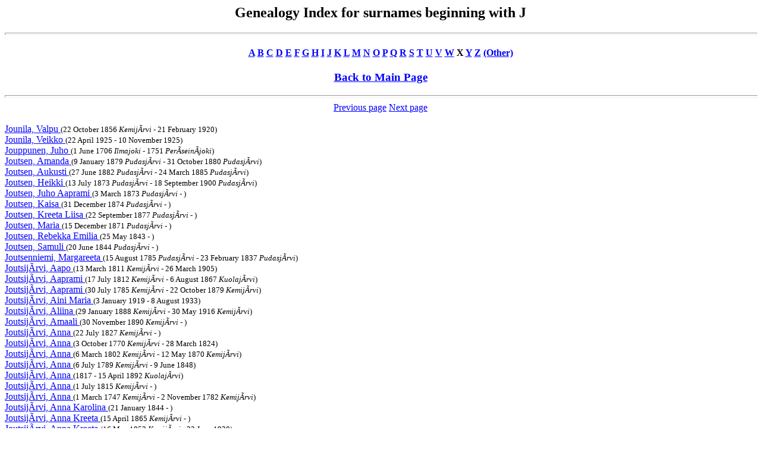

--- FILE ---
content_type: text/html
request_url: http://magetsu.kapsi.fi/Sukututkimus/idx4a79.htm
body_size: 5567
content:
<html><head>
<title>Genealogy Index for surnames beginning with J</title>
</head><body BGCOLOR="FFFFFF" TEXT="000000" LINK="0000FF" VLINK="FF0000">
<center><h2>Genealogy Index for surnames beginning with J</h2></center>
<hr size=4 width="100%">
<center><h4>
<a href="idx410.htm">A</a> 
<a href="idx420.htm">B</a> 
<a href="idx430.htm">C</a> 
<a href="idx440.htm">D</a> 
<a href="idx450.htm">E</a> 
<a href="idx460.htm">F</a> 
<a href="idx470.htm">G</a> 
<a href="idx480.htm">H</a> 
<a href="idx490.htm">I</a> 
<a href="idx4a0.htm">J</a> 
<a href="idx4b0.htm">K</a> 
<a href="idx4c0.htm">L</a> 
<a href="idx4d0.htm">M</a> 
<a href="idx4e0.htm">N</a> 
<a href="idx4f0.htm">O</a> 
<a href="idx500.htm">P</a> 
<a href="idx510.htm">Q</a> 
<a href="idx520.htm">R</a> 
<a href="idx530.htm">S</a> 
<a href="idx540.htm">T</a> 
<a href="idx550.htm">U</a> 
<a href="idx560.htm">V</a> 
<a href="idx570.htm">W</a> 
X <a href="idx590.htm">Y</a> 
<a href="idx5a0.htm">Z</a> 
<a href="idx7e0.htm">(Other)</a>
</h4></center>
<center><h3><a href="sukututkimusverkko.htm">Back to Main Page</a></h3></center>
<hr size=4 width="100%">
<center><a href="idx4a78.htm"> Previous page</a> <a href="idx4a80.htm"> Next page</a></center><BR><a name="jounila"> </a>
<a href="dat392.htm#6">Jounila, Valpu  </a> <font size=-1>(22 October 1856 <i>Kemij&Atilde;rvi</i> - 21 February 1920)</font><br>
<a href="dat24.htm#0">Jounila, Veikko  </a> <font size=-1>(22 April 1925 - 10 November 1925)</font><br>
<a name="jouppunen"> </a>
<a href="dat1008.htm#21">Jouppunen, Juho  </a> <font size=-1>(1 June 1706 <i>Ilmajoki</i> - 1751 <i>Per&Atilde;sein&Atilde;joki</i>)</font><br>
<a name="joutsen"> </a>
<a href="dat968.htm#10">Joutsen, Amanda  </a> <font size=-1>(9 January 1879 <i>Pudasj&Atilde;rvi</i> - 31 October 1880 <i>Pudasj&Atilde;rvi</i>)</font><br>
<a href="dat968.htm#10">Joutsen, Aukusti  </a> <font size=-1>(27 June 1882 <i>Pudasj&Atilde;rvi</i> - 24 March 1885 <i>Pudasj&Atilde;rvi</i>)</font><br>
<a href="dat968.htm#10">Joutsen, Heikki  </a> <font size=-1>(13 July 1873 <i>Pudasj&Atilde;rvi</i> - 18 September 1900 <i>Pudasj&Atilde;rvi</i>)</font><br>
<a href="dat959.htm#2">Joutsen, Juho Aaprami  </a> <font size=-1>(3 March 1873 <i>Pudasj&Atilde;rvi</i> - )</font><br>
<a href="dat968.htm#10">Joutsen, Kaisa  </a> <font size=-1>(31 December 1874 <i>Pudasj&Atilde;rvi</i> - )</font><br>
<a href="dat156.htm#1">Joutsen, Kreeta Liisa  </a> <font size=-1>(22 September 1877 <i>Pudasj&Atilde;rvi</i> - )</font><br>
<a href="dat968.htm#10">Joutsen, Maria  </a> <font size=-1>(15 December 1871 <i>Pudasj&Atilde;rvi</i> - )</font><br>
<a href="dat947.htm#24">Joutsen, Rebekka Emilia  </a> <font size=-1>(25 May 1843 - )</font><br>
<a href="dat959.htm#2">Joutsen, Samuli  </a> <font size=-1>(20 June 1844 <i>Pudasj&Atilde;rvi</i> - )</font><br>
<a name="joutsenniemi"> </a>
<a href="dat167.htm#16">Joutsenniemi, Margareeta  </a> <font size=-1>(15 August 1785 <i>Pudasj&Atilde;rvi</i> - 23 February 1837 <i>Pudasj&Atilde;rvi</i>)</font><br>
<a name="joutsija�rvi"> </a>
<a href="dat11.htm#20">Joutsij&Atilde;rvi, Aapo  </a> <font size=-1>(13 March 1811 <i>Kemij&Atilde;rvi</i> - 26 March 1905)</font><br>
<a href="dat28.htm#20">Joutsij&Atilde;rvi, Aaprami  </a> <font size=-1>(17 July 1812 <i>Kemij&Atilde;rvi</i> - 6 August 1867 <i>Kuolaj&Atilde;rvi</i>)</font><br>
<a href="dat608.htm#15">Joutsij&Atilde;rvi, Aaprami  </a> <font size=-1>(30 July 1785 <i>Kemij&Atilde;rvi</i> - 22 October 1879 <i>Kemij&Atilde;rvi</i>)</font><br>
<a href="dat35.htm#25">Joutsij&Atilde;rvi, Aini Maria  </a> <font size=-1>(3 January 1919 - 8 August 1933)</font><br>
<a href="dat513.htm#16">Joutsij&Atilde;rvi, Aliina  </a> <font size=-1>(29 January 1888 <i>Kemij&Atilde;rvi</i> - 30 May 1916 <i>Kemij&Atilde;rvi</i>)</font><br>
<a href="dat69.htm#8">Joutsij&Atilde;rvi, Amaali  </a> <font size=-1>(30 November 1890 <i>Kemij&Atilde;rvi</i> - )</font><br>
<a href="dat535.htm#14">Joutsij&Atilde;rvi, Anna  </a> <font size=-1>(22 July 1827 <i>Kemij&Atilde;rvi</i> - )</font><br>
<a href="dat284.htm#28">Joutsij&Atilde;rvi, Anna  </a> <font size=-1>(3 October 1770 <i>Kemij&Atilde;rvi</i> - 28 March 1824)</font><br>
<a href="dat390.htm#2">Joutsij&Atilde;rvi, Anna  </a> <font size=-1>(6 March 1802 <i>Kemij&Atilde;rvi</i> - 12 May 1870 <i>Kemij&Atilde;rvi</i>)</font><br>
<a href="dat280.htm#6">Joutsij&Atilde;rvi, Anna  </a> <font size=-1>(6 July 1789 <i>Kemij&Atilde;rvi</i> - 9 June 1848)</font><br>
<a href="dat464.htm#18">Joutsij&Atilde;rvi, Anna  </a> <font size=-1>(1817 - 15 April 1892 <i>Kuolaj&Atilde;rvi</i>)</font><br>
<a href="dat390.htm#5">Joutsij&Atilde;rvi, Anna  </a> <font size=-1>(1 July 1815 <i>Kemij&Atilde;rvi</i> - )</font><br>
<a href="dat29.htm#7">Joutsij&Atilde;rvi, Anna  </a> <font size=-1>(1 March 1747 <i>Kemij&Atilde;rvi</i> - 2 November 1782 <i>Kemij&Atilde;rvi</i>)</font><br>
<a href="dat389.htm#24">Joutsij&Atilde;rvi, Anna Karolina  </a> <font size=-1>(21 January 1844 - )</font><br>
<a href="dat517.htm#25">Joutsij&Atilde;rvi, Anna Kreeta  </a> <font size=-1>(15 April 1865 <i>Kemij&Atilde;rvi</i> - )</font><br>
<a href="dat328.htm#17">Joutsij&Atilde;rvi, Anna Kreeta  </a> <font size=-1>(16 May 1852 <i>Kemij&Atilde;rvi</i> - 23 June 1930)</font><br>
<a href="dat343.htm#19">Joutsij&Atilde;rvi, Anna Kreeta  </a> <font size=-1>(14 February 1865 <i>Kemij&Atilde;rvi</i> - )</font><br>
<BR><BR>
<center><a href="idx4a78.htm"> Previous page</a>  <a href="idx4a80.htm"> Next page</a></center><BR></body></html>
